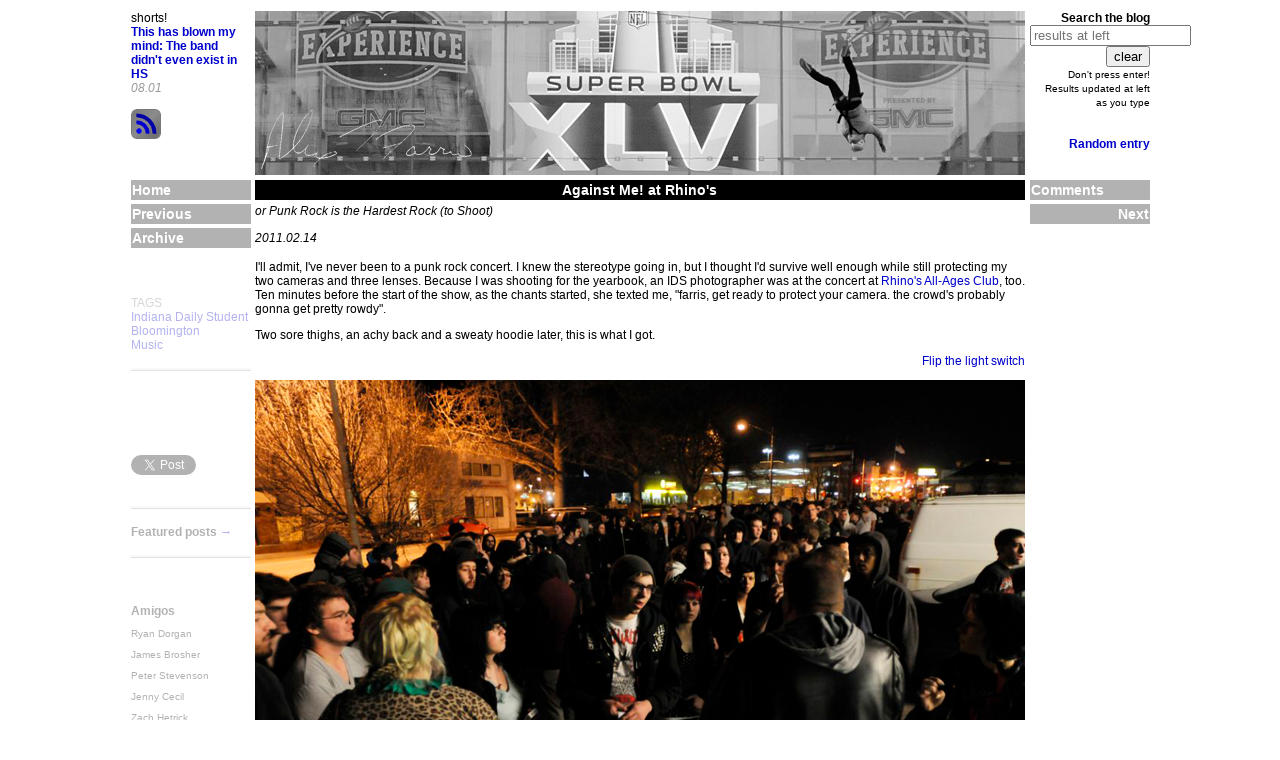

--- FILE ---
content_type: text/html; charset=UTF-8
request_url: https://www.alex-farris.com/blog/againstme.entry
body_size: 7426
content:
<!DOCTYPE HTML>
<html itemscope 
  itemtype="http://iptc.org/std/rNews/2011-10-07#NewsArticle"
  itemid="http://www.alex-farris.com/blog/againstme.entry"
  prefix="og: http://ogp.me/ns/website#">
<head>
<link href="atfstyle2.css" rel="stylesheet" type="text/css">
<meta http-equiv="Content-Type" content="text/html; charset=UTF-8">
<meta property="og:type" content="website" />
<meta name="twitter:card" content="photo">
<meta name="twitter:site" content="@farrisbueller11">
<meta property="og:url" name="twitter:url" content="http://www.alex-farris.com/blog/againstme.entry">
<meta property="og:title" name="twitter:title" content="
Against Me! at Rhino's | Alex Farris Photo Blog">
<meta property="og:description" name="twitter:description" content="Two sore thighs, an achy back and a sweaty hoodie later, this is what I got.">
<meta property='og:image' name='twitter:image' content='http://www.alex-farris.com/Graphics/againstme!_15.jpg'>
<meta property="og:image:width" content="770">
<meta property="og:image:height" content="511">
<meta property="og:site_name" content="Alex Farris Photo Blog">
<META NAME="tgn.id" CONTENT="7013437">
<META NAME="tgn.name" CONTENT="Indianapolis">
<META NAME="tgn.nation" CONTENT="United States">
<META NAME="geo.position" CONTENT="39.3100;-86.1500">
<META NAME="geo.placename" CONTENT="Indianapolis, Indiana">
<META NAME="geo.country" CONTENT="US">
<META NAME="dmoz.id" CONTENT="News/Media/Journalism/Photojournalism/Photojournalists/Freelance/F">
<meta name="keywords" lang="en" content="Alex Farris, photography, photojournalism, journalism, photo, Indianapolis, Bloomington, Indiana, Indiana University, IU, basketball, baseball, football, Lauren Spierer, Little 500, bicycling, race, Moon, Venus, transit, transit of Venus, Brad Humphrey, RAIN, Nick's English Hut, science, astronomy, Nikon, Spain, London, Madrid, England, Chicago, HTML, PHP, MySQL, web coding">
<meta name="description" itemprop="description" content="
Two sore thighs, an achy back and a sweaty hoodie later, this is what I got." />
<style type="text/css">
.leftsidemenu, .rightsidemenu {
	background-color:#000;;
}
.date, .searchnrss, .search, #pitch, .featuredtitle strong, .amigostitle strong {
	color:#000;
}
.left, .right {
	opacity:0.3;
	-webkit-transition: opacity 1.5s;
	-moz-transition: opacity 1.5s;
	-o-transition: opacity 1.5s;
	transition: opacity 1.5s;
}
.left:hover, .right:hover {
	opacity:1;
	-webkit-transition: opacity 1.5s;
	-moz-transition: opacity 1.5s;
	-o-transition: opacity 1.5s;
	transition: opacity 1.5s;
}
div#theaterbutton {
	padding-bottom:12px;
	color:#00C;
	cursor:pointer;
	text-align:right;
}
div#theatercurtain {
	background-color:#000;
	opacity:0.85;
	z-index:50;
	position:fixed;
	top:0;
	left:0;
	width:100%;
	height:100%;
	display:none;
}
.lightsoff {
	color:#0FF;
}
	
</style>

<link rel="shortcut icon" href="favicon.ico">
<div itemscope itemtype="http://schema.org/ImageObject">
<link itemprop="contentURL url" rel="image_src" href="../Graphics/againstme!_15.jpg" />
<span id="schema" itemprop="representativeOfPage">True</span>
<span id="schema" itemprop="description about caption">Against Me! frontman Tom Gabel yells into the microphone during his band's show at Rhino's All-Ages Club on Feb. 13, 2011, in Bloomington, Ind. (Alex Farris | Arbutus)</span>
<span id="schema" itemprop="author accountablePerson copyrightHolder">Alex Farris</span>
</div>
<script type="text/javascript">

  var _gaq = _gaq || [];
  _gaq.push(['_setAccount', 'UA-24974929-1']);
  _gaq.push(['_trackPageview']);

  (function() {
    var ga = document.createElement('script'); ga.type = 'text/javascript'; ga.async = true;
    ga.src = ('https:' == document.location.protocol ? 'https://ssl' : 'http://www') + '.google-analytics.com/ga.js';
    var s = document.getElementsByTagName('script')[0]; s.parentNode.insertBefore(ga, s);
  })();

</script>
<script type="text/javascript" src="http://code.jquery.com/jquery-1.8.0.min.js"></script>
<script>
// max code at searchandtitletext.js
function ToggleTitleText(a,b,c){a.innerHTML=a.innerHTML==b?c:b}function resetEntry(){$(".searchresults").css("display","none");$(".default").css("display","block")}
function searchResults(){var a=$("#input1").val();xmlhttp=window.XMLHttpRequest?new XMLHttpRequest:new ActiveXObject("Microsoft.XMLHTTP");xmlhttp.onreadystatechange=function(){$("div.searchnrss b").html("Searching...");4==xmlhttp.readyState&&200==xmlhttp.status&&(""==a||""==xmlhttp.responseText?resetEntry():($(".default").css("display","none"),$(".searchresults").css("display","block").html(xmlhttp.responseText)))};xmlhttp.open("GET","searchajax.php?q="+a,!0);xmlhttp.send()}
$(document).ready(function(){$("#input1").on("input",function(){""==$("#input1").val()?($("div.searchnrss b").html("Search the blog"),resetEntry()):searchResults()});$("#clear").click(function(){$("#input1").val("");resetEntry();$("div.searchnrss b").html("Search the blog")})});
</script>
<script>
$(document).ready(function(){
	$('#sidenote').click(function() {
		$(this).children('span').toggle();
	});
});
</script>
<script>
$(document).ready(function(){
	$('#theaterbutton').click(function() {
		$(this).toggleClass('lightsoff');
		$('#images').css('z-index','51');
		$('#theatercurtain').fadeToggle('slow');
	});
});
</script><link rel="stylesheet" type="text/css" href="https://www.alex-farris.com/tooltipster-master/css/tooltipster.css" />
<script type="text/javascript" src="https://code.jquery.com/jquery-1.8.0.min.js"></script>
<script src="https://www.alex-farris.com/gallery/gallery.js"></script>
<link rel="stylesheet" type="text/css" href="https://www.alex-farris.com/gallery/gallery.css" />

<script>
$(window).load(function() {
    show();
});
</script>
<title>Against Me! at Rhino's | Alex Farris Photo Blog</title>
</head>
<body>
<div id="theatercurtain"></div>
<div class="page">

<header>
<div class="header">
<div class="corner">
shorts!<br /><span style="color:#000; font-weight:bold;"><a href="shorts/blownmymindnotfromhighschool" target="_blank" title="i have enough travel on the song lines posts. let's throw this has blown my mind a bone.">This has blown my mind: The band didn't even exist in HS</a></span><br /><span style="color:#999; font-style:italic;">08.01</span><br />
<div id="rss">
<br />
<a href="http://www.alex-farris.com/blog/farrisblogrss.xml" target="_blank"><img src="
../Graphics/rssentry.jpg" width="30" height="30" alt="RSS feed" title="You were a good person, Aaron Swartz." /></a>
</div><!-- rss -->
</div><!-- corner -->
<div class="headimg">
<a href="/blog/"><img src="
    
    ../Graphics/headers/header9b.jpg    " alt="Alex T Farris" width="770" height="164" border="0" /></a>
</div><!-- headimg -->
<div class="searchnrss"><a name="search"></a>
<b>Search the blog</b>
    <br />
    <input id="input1" type="text" name="subject" size="18" placeholder="results at left"><br />
    <button id="clear">clear</button><br />
    <span style="font-size:10px">Don't press enter!<br />
    Results updated at left<br />
    as you type<br /><br /></span><br />
    <strong><a href="random.php">Random entry</a></strong><br />
</div><!-- searchnrss -->
</div><!-- header -->
</header><div class="body">

<div class="left">
<div id="noline"><a href="../"><div class="leftsidemenu">Home</div><!-- leftsidemenu --></a></div>
<div id="noline"><a id="previous_page_link" href="egypt.entry" title="Egypt: Not far from home"><div class="leftsidemenu">Previous</div><!-- leftsidemenu --></a></div><div id="noline"><a href="blogarchive.php"><div class="leftsidemenu">Archive</div><!-- leftsidemenu --></a></div>
<div class="tagsentry">
TAGS<br />
<a href='Indiana Daily Student.tag'>Indiana Daily Student</a><br /><a href='Bloomington.tag'>Bloomington</a><br /><a href='Music.tag'>Music</a></div><!-- tagsentry -->
<div class="socialentry">
<p><script src="http://connect.facebook.net/en_US/all.js#xfbml=1"></script><fb:like href="" layout="button_count" show_faces="false" width="80" font=""></fb:like><br />
    <div class="g-plusone" data-size="medium"></div><br /><br />
    <a href="https://twitter.com/share" class="twitter-share-button" data-via="twitterapi" data-lang="en">Tweet</a></p>
</div><!-- socialentry -->

<div class="featureposts">
<div class="featuredtitle"><a class='featname' name='featname' href='#featname'><strong>Featured posts</strong></a> <a href="featured.php">&rarr;</a><br /></div><div class='featured'>
<br /><a class='featured' href='wyoming.entry' title='2015.08.11'>Go west, young medical student</a><br /><br /><a class='featured' href='kiteIMA.entry' title='2015.03.21'>Kite aerial photography at the Indianapolis Museum of Art</a><br /><br /><a class='featured' href='2014yearinreview.entry' title='2014.12.31'>This was 2014.</a><br /><br /><a class='featured' href='yearendcatchup.entry' title='2014.12.21'>Year-end Catch-up</a><br /><br /><a class='featured' href='fourthoffdeadline.entry' title='2014.07.08'>Fourth of July, taken slowly</a><br /><br /><a class='featured' href='2014little500.entry' title='2014.04.27'>2014 Little 500</a><br /><br /><a class='featured' href='2013yearinreview.entry' title='2013.12.30'>This was 2013.</a><br /><br /><a class='featured' href='uptheredownhere.entry' title='2013.11.21'>Way up there and way down here</a><br /><br /><a class='featured' href='intlspacestation.entry' title='2013.10.14'>On the off chance that 'Gravity' really happens</a><br /><br /><a class='featured' href='journalcourier.entry' title='2013.03.21'>Two weeks with the Journal & Courier</a><br /><br /><a class='featured' href='operationwalk.entry' title='2013.03.05'>Operation Walk in Guatemala</a><br /><br /><a class='featured' href='2012yearinreview.entry' title='2012.12.31'>This was 2012.</a><br /><br /><a class='featured' href='letgo.entry' title='2012.12.05'>Final Let Go! dance party</a><br /><br /><a class='featured' href='electionday.entry' title='2012.11.09'>Election Day in Columbus, Ohio</a><br /><br /><a class='featured' href='paulryan.entry' title='2012.09.13'>Paul Ryan stumps in Owensville, Ohio</a><br /><br /><a class='featured' href='goflyakite.entry' title='2012.07.26'>Go fly a kite, with an iPhone attached to its string</a><br /><br /><a class='featured' href='cariasowedding.entry' title='2012.07.13'>Cariaso Wedding</a><br /><br /><a class='featured' href='venustransit.entry' title='2012.06.05'>Second rock from the sun</a><br /><br /><a class='featured' href='NATOchicago.entry' title='2012.05.21'>NATO brings out the protesters</a><br /><br /><a class='featured' href='hostetler.entry' title='2012.05.10'>"Mr. Big" Jerry Hostetler's run-down house</a><br /><br /><a class='featured' href='2012little500.entry' title='2012.04.22'>2012 Little 500</a><br /><br /><a class='featured' href='moondance.entry' title='2012.02.28'>It's a marvelous night for a moondance</a><br /><br /><a class='featured' href='darkroom.entry' title='2012.01.08'>Playing with lights</a><br /><br /><a class='featured' href='iukentucky.entry' title='2011.12.11'>IU basketball beats Kentucky 73-72, all hell breaks loose in Bloomington</a><br /><br /><a class='featured' href='davidvicki.entry' title='2011.08.07'>Erdely/Hayes Wedding</a><br /><br /><a class='featured' href='laurenspierer.entry' title='2011.06.20'>Two weeks without Lauren Spierer</a><br /><br /><a class='featured' href='oladipo.entry' title='2011.04.25'>Victor Oladipo sings &quot;U Got It Bad&quot;</a><br /><br /><a class='featured' href='egypt.entry' title='2011.02.10'>Egypt: Not far from home</a><br /><br /><a class='featured' href='intro.entry' title='2011.01.29'>You've come to the right place?</a><br /><br /></div></div><br /><!-- featureposts --><div class="amigoslist">
<div class="amigostitle"><a class='aminame'><!-- name='aminame' href='#aminame' --><strong>Amigos</strong><br /></a></div><div class='amigos'>
<p><a class="amigos" href="http://www.ryandorgan.com/" target="_blank">Ryan Dorgan</a></p>
<p><a class="amigos" href="http://www.brosher.com/blog/" target="_blank">James Brosher</a></p>
<p><a class="amigos" href="http://www.peterwstevenson.com/portfolio/?page_id=692" target="_blank">Peter Stevenson</a></p>
<p><a class="amigos" href="http://jennifercecil.blogspot.com/" target="_blank">Jenny Cecil</a></p>
<p><a class="amigos" href="http://zachhetrick.com/blog/" target="_blank">Zach Hetrick</a></p>
<p><a class="amigos" href="http://oliviacorya.com/" target="_blank">Olivia Corya</a></p>
<p><a class="amigos" href="http://www.chetstrange.com/" target="_blank">Chet Strange</a></p>
<p><a class="amigos" href="http://rabiabonour.com/blog/" target="_blank">Rabi Abonour</a></p>
<p><a class="amigos" href="http://markfelix.tumblr.com/" target="_blank">Mark Felix</a></p>
<p><a class="amigos" href="http://caitlin-ohara.tumblr.com/" target="_blank">Caitlin O'Hara</a></p>
<p><a class="amigos" href="http://www.jeffdillow.com/" target="_blank">Jeff Dillow</a></p>
</div>
</div><!-- amigoslist --></div><!-- left --><div class="middle">
<div class="mobiletitle">
Alex Farris Photo Blog<br />
<div id="homelink"><a href="http://www.alex-farris.com">Site Home</a> | <a href="http://www.alex-farris.com/blog">Blog Home</a> | <a href="http://www.alex-farris.com/blog/blogarchive.php">Archive</a></div>
<div id="leftarrow"><a id='previous_page_link' href='egypt.entry'>&larr; Previous entry</a></div>
<div id="rss"><a href="http://www.alex-farris.com/blog/farrisblogrss.xml">RSS Feed</a></div>
<div id="rightarrow"><a id='next_page_link' href='vday.entry'>Next entry &rarr;</a></div>
</div><!-- mobiletitle --><div class="searchresults"></div>
<div class="default">
<div id="noline"><a href="againstme.entry" title="Permalink"><div class="title"><h1 class="title">Against Me! at Rhino's</h1></div><!-- title --></a></div>
<div class="entry">
<em>or Punk Rock is the Hardest Rock (to Shoot)</em><br /><p>  
<div class="date">2011.02.14</div><!-- date -->

<div class="mono">
I'll admit, I've never been to a punk rock concert. I knew the stereotype going in, but I thought I'd survive well enough while still protecting my two cameras and three lenses. Because I was shooting for the yearbook, an IDS photographer was at the concert at <a href="http://www.rhinosyouthcenter.org/" target="_blank">Rhino's All-Ages Club</a>, too. Ten minutes before the start of the show, as the chants started, she texted me, "farris, get ready to protect your camera. the crowd's probably gonna get pretty rowdy".<br />       <p>Two sore thighs, an achy back and a sweaty hoodie later, this is what I got.</p><!-- <span id="choice">Switch to <span id="chosen">static</span> view</span><br /> -->

<div id='images'>
<div id='theaterbutton'>Flip the light switch</div>
<div id='imghover'>
<div id='imgscont'><div class='imagegallery'  itemscope itemtype='https://schema.org/ImageObject' id='0'>
<span class='picture' align='center'><img src="../Graphics/againstme!_01.jpg" width="770" height="511"></span>
<span class='captiongallery' itemprop='description about caption'>A crowd gathers outside Rhino's All-Ages Club before the Against Me! concert on Feb. 13, 2011, in Bloomington, Ind. The punk band closed their month-long tour in a town they had not performed for in more than three years.</span>
<span itemprop='author accountablePerson copyrightHolder' id='schema'>Alex Farris</span>
</div>

<div class='imagegallery'  itemscope itemtype='https://schema.org/ImageObject' id='1'>
<span class='picture' align='center'><img src="../Graphics/againstme!_02.jpg" width="770" height="514"></span>
<span class='captiongallery' itemprop='description about caption'>Freshman Mike Belloni pays for his ticket at the door. Against Me! performed as the headliner on their tour with support bands Fences and Cheap Girls.</span>
<span itemprop='author accountablePerson copyrightHolder' id='schema'>Alex Farris</span>
</div>

<div class='imagegallery'  itemscope itemtype='https://schema.org/ImageObject' id='2'>
<span class='picture' align='center'><img src="../Graphics/againstme!_03.jpg" width="770" height="511"></span>
<span class='captiongallery' itemprop='description about caption'>Chris Mansfield of Fences sings during the show's first act.</span>
<span itemprop='author accountablePerson copyrightHolder' id='schema'>Alex Farris</span>
</div>

<div class='imagegallery'  itemscope itemtype='https://schema.org/ImageObject' id='3'>
<span class='picture' align='center'><img src="../Graphics/againstme!_04.jpg" width="770" height="511"></span>
<span class='captiongallery' itemprop='description about caption'>Ben Graham of Cheap Girls drums during the second set.</span>
<span itemprop='author accountablePerson copyrightHolder' id='schema'>Alex Farris</span>
</div>

<div class='imagegallery'  itemscope itemtype='https://schema.org/ImageObject' id='4'>
<span class='picture' align='center'><img src="../Graphics/againstme!_05.jpg" width="770" height="511"></span>
<span class='captiongallery' itemprop='description about caption'>The set list for Against Me!'s show is taped to the floor before the start of their set.</span>
<span itemprop='author accountablePerson copyrightHolder' id='schema'>Alex Farris</span>
</div>

<div class='imagegallery'  itemscope itemtype='https://schema.org/ImageObject' id='5'>
<span class='picture' align='center'><img src="../Graphics/againstme!_06.jpg" width="316" height="550"></span>
<span class='captiongallery' itemprop='description about caption'>Frontman Tom Gabel of Against Me! yells lyrics from &quot;Pints of Guinness&quot; into the mic at the start of the show.</span>
<span itemprop='author accountablePerson copyrightHolder' id='schema'>Alex Farris</span>
</div>

<div class='imagegallery'  itemscope itemtype='https://schema.org/ImageObject' id='6'>
<span class='picture' align='center'><img src="../Graphics/againstme!_07.jpg" width="770" height="545"></span>
<span class='captiongallery' itemprop='description about caption'>The audience sings and yells with Tom Gabel early in the set.</span>
<span itemprop='author accountablePerson copyrightHolder' id='schema'>Alex Farris</span>
</div>

<div class='imagegallery'  itemscope itemtype='https://schema.org/ImageObject' id='7'>
<span class='picture' align='center'><img src="../Graphics/againstme!_08.jpg" width="367" height="550"></span>
<span class='captiongallery' itemprop='description about caption'>Drummer Jay Weinberg looks toward other band members as he plays. Weinberg is the son of former Bruce Springsteen's E Street Band drummer Max Weinberg.</span>
<span itemprop='author accountablePerson copyrightHolder' id='schema'>Alex Farris</span>
</div>

<div class='imagegallery'  itemscope itemtype='https://schema.org/ImageObject' id='8'>
<span class='picture' align='center'><img src="../Graphics/againstme!_09.jpg" width="368" height="550"></span>
<span class='captiongallery' itemprop='description about caption'>Sophomore Lara Jane Wandzilak cheers with the audience during the performance.</span>
<span itemprop='author accountablePerson copyrightHolder' id='schema'>Alex Farris</span>
</div>

<div class='imagegallery'  itemscope itemtype='https://schema.org/ImageObject' id='9'>
<span class='picture' align='center'><img src="../Graphics/againstme!_10.jpg" width="385" height="550"></span>
<span class='captiongallery' itemprop='description about caption'>Guitarist and backup vocalist James Bowman performs.</span>
<span itemprop='author accountablePerson copyrightHolder' id='schema'>Alex Farris</span>
</div>

<div class='imagegallery'  itemscope itemtype='https://schema.org/ImageObject' id='10'>
<span class='picture' align='center'><img src="../Graphics/againstme!_11.jpg" width="770" height="446"></span>
<span class='captiongallery' itemprop='description about caption'>An audience member crowd-surfs during the performance.</span>
<span itemprop='author accountablePerson copyrightHolder' id='schema'>Alex Farris</span>
</div>

<div class='imagegallery'  itemscope itemtype='https://schema.org/ImageObject' id='11'>
<span class='picture' align='center'><img src="../Graphics/againstme!_12.jpg" width="770" height="515"></span>
<span class='captiongallery' itemprop='description about caption'>An audience member points toward Tom Gabel as he talks with drummer Jay Weinberg.</span>
<span itemprop='author accountablePerson copyrightHolder' id='schema'>Alex Farris</span>
</div>

<div class='imagegallery'  itemscope itemtype='https://schema.org/ImageObject' id='12'>
<span class='picture' align='center'><img src="../Graphics/againstme!_13.jpg" width="339" height="550"></span>
<span class='captiongallery' itemprop='description about caption'>Tom Gabel plays his guitar during the show.</span>
<span itemprop='author accountablePerson copyrightHolder' id='schema'>Alex Farris</span>
</div>

<div class='imagegallery'  itemscope itemtype='https://schema.org/ImageObject' id='13'>
<span class='picture' align='center'><img src="../Graphics/againstme!_14.jpg" width="770" height="498"></span>
<span class='captiongallery' itemprop='description about caption'>A stagehand throws an audience member back into the crowd late in the show. The crowd would eventually storm the stage during the final song.</span>
<span itemprop='author accountablePerson copyrightHolder' id='schema'>Alex Farris</span>
</div>

<div class='imagegallery'  itemscope itemtype='https://schema.org/ImageObject' id='14'>
<span class='picture' align='center'><img src="../Graphics/againstme!_152.jpg" width="770" height="511"></span>
<span class='captiongallery' itemprop='description about caption'>Tom Gabel yells near the end of the show. The concert completely filled the small 13-and-older venue.</span>
<span itemprop='author accountablePerson copyrightHolder' id='schema'>Alex Farris</span>
</div>



</div><!-- imgscont -->
<div class="arrowfloat" id="prevphoto"><span class="smaller"><img src="https://www.alex-farris.com/Graphics/prevstatic.png" height="30" /></span></div>
<div class="arrowfloat" id="nextphoto"><span class="smaller"><img src="https://www.alex-farris.com/Graphics/nexstatic.png" height="30" /></span></div>
</div><!-- imghover -->
<div id="navigation">
<span id="recap">
<span id="prevphoto2">&#9664;</span> <span id="number">1</span> of <span id="total">1</span> <span id="nextphoto2">&#9654;</span>
</span><br />
<ul id="selecting" class="thumbs"><li id='0' class=''>1</li>
	<li id='1' class=''>2</li>
	<li id='2' class=''>3</li>
	<li id='3' class=''>4</li>
	<li id='4' class=''>5</li>
	<li id='5' class=''>6</li>
	<li id='6' class=''>7</li>
	<li id='7' class=''>8</li>
	<li id='8' class=''>9</li>
	<li id='9' class=''>10</li>
	<li id='10' class=''>11</li>
	<li id='11' class=''>12</li>
	<li id='12' class=''>13</li>
	<li id='13' class=''>14</li>
	<li id='14' class=''>15</li>
	
</ul>
</div><!-- navigation -->

</div><!-- images --><br />
<div id='loading'>
Loading 15 images...<br />
</div>
</div><!-- mono -->
</div><!-- entry -->
<div class="tags">
THINGS WE SAID TODAY 
<a href='Indiana Daily Student.tag'>Indiana Daily Student</a> | <a href='Bloomington.tag'>Bloomington</a> | <a href='Music.tag'>Music</a>  </div><!-- tags -->
<div class="social">
<script src="http://connect.facebook.net/en_US/all.js#xfbml=1"></script><fb:like href="" layout="button_count" show_faces="false" width="80" font=""></fb:like>
    <div class="g-plusone" data-size="medium"></div>
    <a href="https://twitter.com/share" class="twitter-share-button" data-via="twitterapi" data-lang="en">Tweet</a></p>
</div><!-- social -->

<a name="comments"></a><div class="comments">
<?
$entrycomments = '<!-- begin htmlcommentbox.com -->
 <div id="HCB_comment_box"><a href="http://www.htmlcommentbox.com">HTML Comment Box</a> is loading comments...</div>
 <link rel="stylesheet" type="text/css" href="http://www.htmlcommentbox.com/static/skins/simple/skin.css" />
 <script type="text/javascript" language="javascript" id="hcb"> /*<!--*/ if(!window.hcb_user){hcb_user={  };} (function(){s=document.createElement("script");s.setAttribute("type","text/javascript");s.setAttribute("src", "http://www.htmlcommentbox.com/jread?page="+escape((window.hcb_user && hcb_user.PAGE)||(""+window.location)).replace("+","%2B")+"&mod=%241%24wq1rdBcg%243iCKJLv3UGELp/sBsJj2A0"+"&opts=22494&num=10");if (typeof s!="undefined") document.getElementsByTagName("head")[0].appendChild(s);})(); /*-->*/ </script>
<!-- end htmlcommentbox.com --><a name="comments">&nbsp;</a>';
$htmlcomments = '<!-- begin htmlcommentbox.com -->
 <div id="HCB_comment_box"><a href="http://www.htmlcommentbox.com">HTML Comment Box</a> is loading comments...</div>
 <link rel="stylesheet" type="text/css" href="http://www.htmlcommentbox.com/static/skins/simple/skin.css" />
 <script type="text/javascript" language="javascript" id="hcb"> /*<!--*/ if(!window.hcb_user){hcb_user={  };} (function(){s=document.createElement("script");s.setAttribute("type","text/javascript");s.setAttribute("src", "http://www.htmlcommentbox.com/jread?page="+escape((window.hcb_user && hcb_user.PAGE)||(""+"http://www.alex-farris.com/blog/' . $name . '.html")).replace("+","%2B")+"&mod=%241%24wq1rdBcg%243iCKJLv3UGELp/sBsJj2A0"+"&opts=22494&num=10");if (typeof s!="undefined") document.getElementsByTagName("head")[0].appendChild(s);})(); /*-->*/ </script>
<!-- end htmlcommentbox.com --><a name="comments">&nbsp;</a>';
?>
</div>
</div><!-- default -->
<div class="ad">
<script type="text/javascript"><!--
google_ad_client = "ca-pub-5588663319662148";
/* Above-Comments Ad */
google_ad_slot = "7513083984";
google_ad_width = 728;
google_ad_height = 90;
//-->
</script>
<script type="text/javascript"
src="http://pagead2.googlesyndication.com/pagead/show_ads.js">
</script>
</div><!-- ad -->
<script type="text/javascript">
  (function() {
    var po = document.createElement('script'); po.type = 'text/javascript'; po.async = true;
    po.src = 'https://apis.google.com/js/plusone.js';
    var s = document.getElementsByTagName('script')[0]; s.parentNode.insertBefore(po, s);
  })();
</script>
<script>!function(d,s,id){var js,fjs=d.getElementsByTagName(s)[0];if(!d.getElementById(id)){js=d.createElement(s);js.id=id;js.src="https://platform.twitter.com/widgets.js";fjs.parentNode.insertBefore(js,fjs);}}(document,"script","twitter-wjs");</script>
<script>
$('#choice').click(function() {
	var nog = document.getElementById('nogallery');
	if(nog == NULL) {
		// create stylesheet id=nogallery that hides gallery navs and shows all photos
		var sheet = document.createElement('style');
		sheet.id='nogallery';
		sheet.innerHTML = "#prevphoto, #nextphoto, .arrowfloat, div#navigation {display:none}";
		$('#chosen').html("static");
	}
	else {
		// deletes stylesheet id=nogallery
		var sheetParent = nog.parentNode;
		sheetParent.removeChild(nog);
		$('#chosen').html("gallery");
	};
});
</script>
</div><!-- middle -->
<div class="right">
<div id="noline"><a href="#comments"><div class="leftsidemenu">Comments</div><!-- leftsidemenu --></a></div>
<div id="noline"><a id="next_page_link" href="vday.entry" title="Monroe County jail on Valentine's Day with Brittney Hamm"><div class="rightsidemenu">Next</div><!-- rightsidemenu --></a></div>
</div><!-- right --><div id='prevnextbottom'>
<a id='previous_page_link' href='egypt.entry'><div class='prevnextbottom' id='left'>Previous entry: Egypt: Not far from home</div><!-- .prevnextbottom --></a>
<a id='next_page_link' href='vday.entry'><div class='prevnextbottom' id='right'>Next entry: Monroe County jail on Valentine's Day with Brittney Hamm</div><!-- .prevnextbottom --></a>
</div><!-- #prevnextbottom --><script>var counting=$("div.entry"),notcounting=$("div#navigation"),words=counting.text().split(/\s+/).length;if(notcounting)var nowords=notcounting.text().split(/\s+/).length;var pics=$("div.entry img").length+$("div.entry video").length,myElem=document.getElementById("imgscont");null!=myElem&&(pics-=2);var words=notcounting?words+1E3*pics-nowords:words+1E3*pics,added="<div><br /><strong>Words: "+words+"</strong></div>";$(counting).append(added);</script>
<footer>
<div class="footer">
<div class="credit">
Design by <br />
<div id="credit" itemprop="created"
itemscope
itemtype="http://iptc.org/std/rNews/2011-10-07#Person"
itemid="../pages/Bio.html">
<span itemprop="name">
<a href="../pages/Bio.html" target="_blank">
Alex Farris
</a></span></div>
</div><!-- credit -->
<div class="links">
<img id="boinc" src="https://boinc.mundayweb.com/stats.php?userID=14920" />
<a href="../">Home</a> | <a href="../blog/">Blog</a> | <a href="../portfolio/photos.php" target="_blank">Portfolio</a> | <a href="../pages/spain.html">Espa&ntilde;a</a> | <a href="../pages/contact.html">Contact</a> | <a href="../wedding/setitup.php" target="_blank">Weddings</a> | <a href="../shop/main" target="_blank">Shop</a> | <a href="https://plus.google.com/106535515946443513885?rel=author" target="_blank"><img src="../Graphics/g-new black farris.png" width="12" height="12" border="0"></a> <a href="http://www.twitter.com/farrisbueller11" target="_blank"><img src="../Graphics/twitter-bird-dark-bgs black farris.png" width="12" height="12" border="0"></a> <a href="http://www.linkedin.com/in/alexfarris" target="_blank"><img src="../Graphics/icon-linkedin black farris.png" width="12" height="12" border="0"></a><br />Blog design updated at <a href="http://www.youtube.com/watch?v=d020hcWA_Wg" target="_blank">10:50 a.m.</a> Tuesday, September 15, 2015 <br />
</div><!-- links -->
<div class="punchline">&nbsp;</div><!-- punchline -->
</div><!-- footer -->
</footer></div><!-- body??? -->
</div><!-- page -->
</body>
</html>

--- FILE ---
content_type: text/html; charset=utf-8
request_url: https://accounts.google.com/o/oauth2/postmessageRelay?parent=https%3A%2F%2Fwww.alex-farris.com&jsh=m%3B%2F_%2Fscs%2Fabc-static%2F_%2Fjs%2Fk%3Dgapi.lb.en.OE6tiwO4KJo.O%2Fd%3D1%2Frs%3DAHpOoo_Itz6IAL6GO-n8kgAepm47TBsg1Q%2Fm%3D__features__
body_size: 159
content:
<!DOCTYPE html><html><head><title></title><meta http-equiv="content-type" content="text/html; charset=utf-8"><meta http-equiv="X-UA-Compatible" content="IE=edge"><meta name="viewport" content="width=device-width, initial-scale=1, minimum-scale=1, maximum-scale=1, user-scalable=0"><script src='https://ssl.gstatic.com/accounts/o/2580342461-postmessagerelay.js' nonce="JBPMAsPCiv8a8lUEqcpaLA"></script></head><body><script type="text/javascript" src="https://apis.google.com/js/rpc:shindig_random.js?onload=init" nonce="JBPMAsPCiv8a8lUEqcpaLA"></script></body></html>

--- FILE ---
content_type: text/css
request_url: https://www.alex-farris.com/blog/atfstyle2.css
body_size: 1544
content:
@charset "UTF-8";
/* CSS Document */

html {
	 -webkit-font-smoothing: antialiased;
}
.page {
	margin-left:auto;
	margin-right:auto;
	font-family: Verdana, Geneva, sans-serif;
	color: #000;
	font-size: 12px;
}
.nav, .mobiletitle {
	display:none;
}
a:link, a:visited {
	text-decoration: none;
	color: #00C;
}
a:hover {
	text-decoration:underline;
	color: #00C;
}
a:active {
	text-decoration: none;
	color: #00C;
}
.header, .body, .footer, .page, #prevnextbottom {
	width:1019px;
}
.header, .footer, .left, .middle, .right, #prevnextbottom {
	display:block;
}
.searchresults {
	display:none;
}
.header {
	padding-top:3px;
}
.corner, .headimg, .searchnrss, .credit, .links, .punchline {
	display:inline-block;
}
.corner, .left, .credit {
	float:left;
	width:120px;
}
.middle, .links {
	width:770px;
	float:left;
}
.headimg, .middle, .links {
	margin-left:4px;
}
.ad {
	padding-bottom:20px;
	padding-top:20px;
}
.right, .searchnrss, .punchline {
	width:120px;
	float:right;
}
.leftsidemenu, .rightsidemenu, .date, .tagsentry, .socialentry, .featureposts, .amigoslist, .title, .entry, .tags, .social, .comments, .ad, .ad2 {
	display:block;
}
.rightsidemenu, .ad2, .punchline, .searchnrss {
	text-align:right;
}
#prevnextbottom {
	float:left;
	padding-top:30px;
	padding-bottom:50px;
}
.prevnextbottom {
	font-style:italic;
	display:inline-block;
}
.prevnextbottom#left {
	float:left;
}
.prevnextbottom#right {
	float:right;
}
.ad2 {
	margin-top:86px;
}
#pitch {
	padding-bottom:4px;
}
div.title {
	text-align:center;
}
div.title, .leftsidemenu, .rightsidemenu {
	color:#FFF;
	font-size:14px;
	font-family:"Myriad Pro Bold", Helvetica, sans-serif;
	font-weight:600;
	margin-top:2px;
	margin-bottom:4px;
	padding-left:1px;
	padding-right:1px;
	padding-bottom:2px;
	padding-top:2px;
}
div.title {
	background-color:#000;
}
.date {
	display:block;
	padding-bottom:15px;
	padding-top:1px;
	color:#999;
	font-style:italic;
}
div.title a:link, div.leftsidemenu a:link, div.rightsidemenu a:link, div.title a:visited, div.leftsidemenu a:visited, div.rightsidemenu a:visited {
	background-color:#000;
	text-decoration:none;
}
div.title a:hover, div.leftsidemenu a:hover, div.rightsidemenu a:hover {
	background-color:#00F;
	text-decoration:none;
}
div.title a:active, div.leftsidemenu a:active, div.rightsidemenu a:active {
	background-color:#00F;
	text-decoration:none;
}
div.title:hover, div.leftsidemenu:hover, div.rightsidemenu:hover {
	background-color:#00F;
	text-decoration:none;
}
#noline a:hover {
	text-decoration:none;
}
#current a:link, #current a:visited {
	background-color:#00F;
}
#current a:active {
	background-color:#000;
}
#current a:hover {
	background-color:#000;
}
#current:hover {
	background-color:#000;
}
.footer {
	float:left;
	border-top-style:ridge;
	padding-top:4px;
	padding-bottom:75px;
	margin-left:auto;
	margin-right:auto;
	font-family: Verdana, Geneva, sans-serif;
	color: #000;
	font-size: 12px;
}
.punchline {
	display:inline;
}
#boinc {
	float:right;
	margin-right:0px;
	margin-left:0px;
}
.tags {
	padding-top:16px;
}
.tags, .tagsentry, .tagslist {
	color:#777;
}
/*.tagsentry a:link, .tagsentry a:visited {
	color:#AAA;
}
.tagsentry a:hover {
	color:#00F;
}*/
.tagsentry, .socialentry, .featureposts {
	border-bottom-style:ridge;
	margin-bottom:16px;
	padding-bottom:16px;
	margin-top:16px;
}
.tagsentry {
	padding-top:32px;
}
.socialentry {
	padding-top:2px;
}
.social {
	padding-top:10px;
}
.entry {
	font-size:12px;
}
.textmono {
	padding-bottom:1px;
}
.images, .mixed {
	border-bottom-style:ridge;
}
.caption {
	font-size:10px;
	color:#666;
}
.imgcont {
	padding-bottom:20px;
}

div.featured {
	display:none;
	width:100px;
	font-size:10px;
	color:#999;
}

div.featured a:link, div.featured a:active, div.featured a:visited {
	color:#000;
	text-decoration:none;
}

div.featured a:hover {
	color:#00C;
	text-decoration:underline;
}

div.featuredtitle:hover + div {
	display:block;
}

div.featured:hover {
	display:block;
}
a.featname:link, a.featname:visited, a.featname:hover, a.featname:active {
	text-decoration:none;
	color:#000;
	cursor:text;
}
a.featname:active + div {
	display:block;
}

/* for amigos */

.amigoslist {
	margin-bottom:16px;
	padding-bottom:16px;
	margin-top:16px;
}

div.amigos {
	/*display:none;*/
	width:100px;
	font-size:10px;
	color:#000;
}

div.amigos a:link, div.amigos a:active, div.amigos a:visited {
	color:#000;
	text-decoration:none;
}

div.amigos a:hover {
	color:#00C;
	text-decoration:underline;
}

div.amigostitle:hover + div {
	display:block;
}

div.amigos:hover {
	display:block;
}
a.aminame:link, a.aminame:visited, a.aminame:hover, a.aminame:active {
	text-decoration:none;
	color:#000;
	cursor:text;
}
a.aminame:active + div {
	display:block;
}


h1.title {
	font-size: 14px; font-weight:bold; padding:0px; margin:0px; display:inline;
}
h1.list {
	font-size: 18px; font-weight:bold; padding:0px; margin:0px; display:inline;
}
h2.list {
	font-size: 18px; font-weight:bold; padding:0px; margin:0px; display:inline;
}
span.datelist {
	font-style:italic;
	color:#666;
}

.summary {
	border-bottom-style:ridge;
	margin-bottom:20px;
	padding-bottom:5px;
}
.topics {
	padding-bottom:30px;
}
.awkward {
	padding-bottom:360px;
}
a.info {
	background-color:#CAF3F9;
	cursor:pointer;
}
img#rollover {
	cursor:pointer;
}
#rollovertext {
	display:none;
}
#weddings {
	color:#000;
}
#weddings a:link, #weddings a:visited, #weddings a:active, #weddings a:hover {
	color:#00C;
}
blockquote.weddings {
	width:400px;
}
#schema {
	display:none;
}
#weddingform {
	background-color:#CCC;
	padding:10px;
}
textarea {
	resize:none;
}
strong.bottomlink {
	padding-bottom:10px;
}
.bottomlinkleft {
	float:left;
}
.bottomlinkright {
	float:right;
}

li {
padding-bottom: 5px;
}

#arrow:hover, #months:hover {
	color:#00C;
	cursor:pointer;
}
.rightbig:before, .downbig:before, .rightsmall:before, .downsmall:before {
	color:#999;
	cursor:pointer;
}
.rightbig:before {
	content:"\21D2   ";
}
.downbig:before {
	content:"\21D3   ";
}
.rightsmall:before {
	content:"\00d7   ";
}
.downsmall:before {
	content:"\2026   ";
}
#months {
	padding-left:24px;
	padding-bottom:10px;
}
#entries {
	padding-left:48px;
}
.invisible {
	display:none;
}
.visible {
	display:block;
}

/* additions for shorts */
#titletext, div#bringback {
	background-color:#FFB;
	padding-top:4px;
	padding-bottom:4px;
	padding-left:2px;
	padding-right:2px;
	cursor:pointer;
	font-style:normal;
	color:#000;
}
.titlesummary#titletext {
	width:79px;
	cursor:auto;
}
#above {
	padding-bottom:5px;
	padding-top:5px;
	color:#999;
/*	border-top:thin ridge #999;*/
}
.shortslist {
	color:#888;
	font-size:10px;
	text-align:right;
}
.shortslist strong {
	font-size:12px;
}
.shortslist a:link, .shortslist a:active, .shortslist a:visited {
	color:#888;
}
.shortslist a:hover {
	color:#00C;
}
.shortscomments {
	
}
.headline {
    font-family:Arial, Helvetica, sans serif;
    font-size:30px;
    font-weight:bold;
}
.equation {
	font-style:italic;
	font-size:16px;
	text-align:center;
	padding:10px;
}
div.group {
    padding:5px;
    margin-right:5px;
    background-color:#EEE;
}
div.group span.caption {
    color:#666;
}
.plus:before {
	content:"[+] ";
}
.minus:before {
	content:"[-] ";
}
div#bringback {
	display:none;
}
#sidenote {
	cursor:pointer;
}
#sidenote sup {
	font-style:italic;
}
#sidenote span {
	display:none;
	font-size:smaller;
}
.facebook {
	background-color:#E6F3F0;
	border:thin solid #CCC;
	padding:10px;
	border-radius:3px;
}

--- FILE ---
content_type: text/css
request_url: https://www.alex-farris.com/gallery/gallery.css
body_size: 335
content:
@charset "UTF-8";
/* CSS Document */

#images {
	display:none;
	position:relative;
	z-index:3;
}
#imgscont {
	width:770px;
	vertical-align:middle;
	position:relative;
	z-index:3;
}
.imagegallery {
	width:770px;
	height:590px;
}
.picture {
	margin-left:0px auto;
	margin-right:0px auto;
	display:block;
	vertical-align:middle;
}
.captiongallery {
	margin:0px auto;
	text-align:center;
	font-size:10px;
	color:#666;
	display:block;
}
.smaller {
	font-size:10px;
	margin:auto;
}
#prevphoto, #nextphoto, #prevphoto2, #nextphoto2 {
	cursor:pointer;
}
.arrowfloat#prevphoto, .arrowfloat#nextphoto {
	font-weight:bold;
	opacity:0;
	-webkit-transition: opacity 0.3s;
	-moz-transition: opacity 0.3s;
	-o-transition: opacity 0.3s;
	transition: opacity 0.3s;
	z-index:10;
	position:relative;
	top:-348px;
	font-size:24px;
	vertical-align:middle;
	margin-bottom:auto;
	margin-top:auto;
	color:#BBB;
}
#imghover:hover .arrowfloat#prevphoto, #imghover:hover .arrowfloat#nextphoto {
	opacity:1;
	-webkit-transition: opacity 0.3s;
	-moz-transition: opacity 0.3s;
	-o-transition: opacity 0.3s;
	transition: opacity 0.3s;
}
.arrowfloat#prevphoto {
	float:left;
}
.arrowfloat#nextphoto {
	float:right;
	text-align:right;
}
div#navigation {
	position:relative;
	z-index:4;
	top:-24px;
}
ul#selecting {
	color:#FFF;
	list-style-type:none;
	margin:0;
	padding:0;
	padding-top:5px;
	display:block;
}
ul#selecting, span#recap {
	font-size:10px;
	text-align:center;
	width:770px;
	vertical-align:middle;
}
span#recap {
	display:inline-block;
}
.selector, .selected {
	cursor:pointer;
	width:15px;
	text-align:center;
	display:inline-block;
	margin-right:1px;
	margin-bottom:1px;
	padding:0;
}
.selector {
	background-color:#000;
}
.selector:hover, .selected {
	background-color:#666;
}
#loading {
	display:block;
	vertical-align:middle;
	text-align:center;
	height:620px;
	z-index:1;
}

--- FILE ---
content_type: text/javascript
request_url: https://www.alex-farris.com/gallery/gallery.js
body_size: 367
content:
// JavaScript Document
function show() {
    $('#loading').hide();
    $('#images').fadeIn(1500,hideRest());
};

// maybe try http://jsfiddle.net/sMw5D/ later?

function hideRest() {
	var b = document.getElementById('imgscont').getElementsByTagName('div');
	var y = document.getElementById('selecting');
	var z = y.getElementsByTagName('li');
	b[0].style.display="block";
	$(z[0]).addClass("selected");
	for (var i = 1; i < b.length; i += 1) {
		b[i].style.display="none";
		$(z[i]).addClass("selector");
	}
	if(b.length==1) f=0; else f=1;
	$('#total').html(b.length);
	$('#prevphoto,#prevphoto2').unbind().click(function() {content(b.length-1)});
	$('#nextphoto,#nextphoto2').unbind().click(function() {content(f)});
	for(j = 0; j < z.length; j += 1) {
		$(z[j]).click(function() {
			var int = parseInt(this.id);
			content(int)
		});
	}
};
function content(part) {
	$('#number').html(part+1);
	$('#imghover').fadeOut(500,function() {
        var imgscont = document.getElementById('imgscont');
        var divs = imgscont.getElementsByTagName('div');
		var picsList = document.getElementById('selecting');
		var listItem = picsList.getElementsByTagName('li');
        for (var i = 0; i < divs.length; i += 1) {
            if(divs[i].id==part) {
				divs[i].style.display="block";
				c=i-1;
				if(c<0) c=divs.length-1;
				d=i+1;
				if(d>divs.length-1) d=0;
				$('#prevphoto,#prevphoto2').unbind().click(function () {content(c)});
				$('#nextphoto,#nextphoto2').unbind().click(function() {content(d)});
				$(listItem[i]).addClass("selected").removeClass("selector");
			}
            else {
				divs[i].style.display="none";
				$(listItem[i]).addClass("selector").removeClass("selected");
			}
        }
	});
	$('#imghover').fadeIn(500);
}